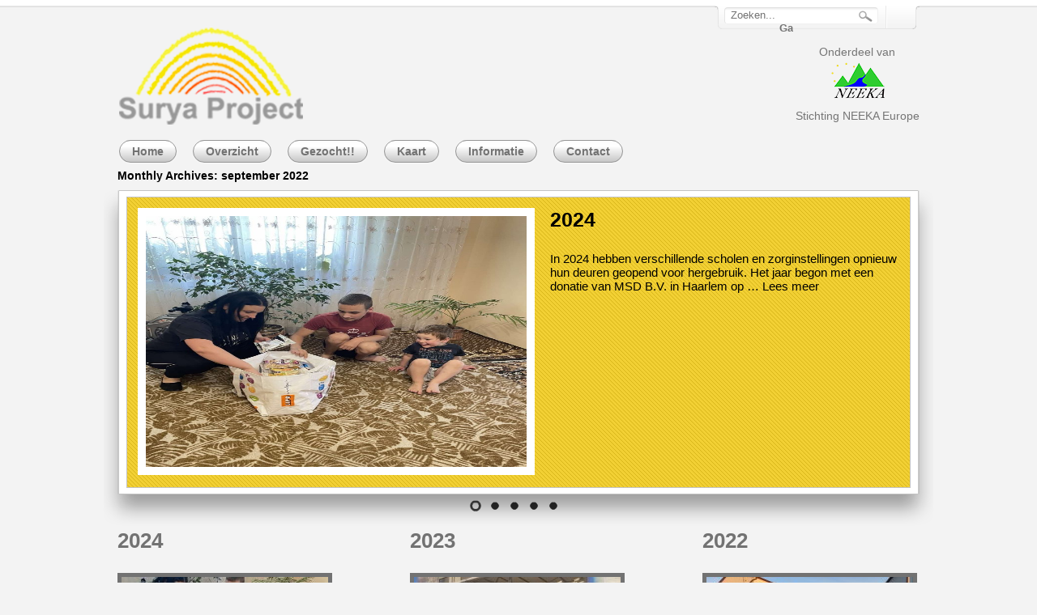

--- FILE ---
content_type: text/html; charset=UTF-8
request_url: https://suryaproject.eu/2022/09/
body_size: 11820
content:
<!DOCTYPE html>
<html lang="nl-NL">
<head>
<meta charset="UTF-8" />
<title>september | 2022 | Surya Project</title>
<link rel="profile" href="http://gmpg.org/xfn/11" />
<link rel="stylesheet" type="text/css" media="all" href="https://suryaproject.eu/wp-content/themes/suryaproject/style.css" />
<link rel="pingback" href="https://suryaproject.eu/xmlrpc.php" />

<meta name='robots' content='max-image-preview:large' />
<link rel="alternate" type="application/rss+xml" title="Surya Project &raquo; feed" href="https://suryaproject.eu/feed/" />
<link rel="alternate" type="application/rss+xml" title="Surya Project &raquo; reactiesfeed" href="https://suryaproject.eu/comments/feed/" />
<script type="text/javascript">
/* <![CDATA[ */
window._wpemojiSettings = {"baseUrl":"https:\/\/s.w.org\/images\/core\/emoji\/14.0.0\/72x72\/","ext":".png","svgUrl":"https:\/\/s.w.org\/images\/core\/emoji\/14.0.0\/svg\/","svgExt":".svg","source":{"concatemoji":"https:\/\/suryaproject.eu\/wp-includes\/js\/wp-emoji-release.min.js?ver=6.4.2"}};
/*! This file is auto-generated */
!function(i,n){var o,s,e;function c(e){try{var t={supportTests:e,timestamp:(new Date).valueOf()};sessionStorage.setItem(o,JSON.stringify(t))}catch(e){}}function p(e,t,n){e.clearRect(0,0,e.canvas.width,e.canvas.height),e.fillText(t,0,0);var t=new Uint32Array(e.getImageData(0,0,e.canvas.width,e.canvas.height).data),r=(e.clearRect(0,0,e.canvas.width,e.canvas.height),e.fillText(n,0,0),new Uint32Array(e.getImageData(0,0,e.canvas.width,e.canvas.height).data));return t.every(function(e,t){return e===r[t]})}function u(e,t,n){switch(t){case"flag":return n(e,"\ud83c\udff3\ufe0f\u200d\u26a7\ufe0f","\ud83c\udff3\ufe0f\u200b\u26a7\ufe0f")?!1:!n(e,"\ud83c\uddfa\ud83c\uddf3","\ud83c\uddfa\u200b\ud83c\uddf3")&&!n(e,"\ud83c\udff4\udb40\udc67\udb40\udc62\udb40\udc65\udb40\udc6e\udb40\udc67\udb40\udc7f","\ud83c\udff4\u200b\udb40\udc67\u200b\udb40\udc62\u200b\udb40\udc65\u200b\udb40\udc6e\u200b\udb40\udc67\u200b\udb40\udc7f");case"emoji":return!n(e,"\ud83e\udef1\ud83c\udffb\u200d\ud83e\udef2\ud83c\udfff","\ud83e\udef1\ud83c\udffb\u200b\ud83e\udef2\ud83c\udfff")}return!1}function f(e,t,n){var r="undefined"!=typeof WorkerGlobalScope&&self instanceof WorkerGlobalScope?new OffscreenCanvas(300,150):i.createElement("canvas"),a=r.getContext("2d",{willReadFrequently:!0}),o=(a.textBaseline="top",a.font="600 32px Arial",{});return e.forEach(function(e){o[e]=t(a,e,n)}),o}function t(e){var t=i.createElement("script");t.src=e,t.defer=!0,i.head.appendChild(t)}"undefined"!=typeof Promise&&(o="wpEmojiSettingsSupports",s=["flag","emoji"],n.supports={everything:!0,everythingExceptFlag:!0},e=new Promise(function(e){i.addEventListener("DOMContentLoaded",e,{once:!0})}),new Promise(function(t){var n=function(){try{var e=JSON.parse(sessionStorage.getItem(o));if("object"==typeof e&&"number"==typeof e.timestamp&&(new Date).valueOf()<e.timestamp+604800&&"object"==typeof e.supportTests)return e.supportTests}catch(e){}return null}();if(!n){if("undefined"!=typeof Worker&&"undefined"!=typeof OffscreenCanvas&&"undefined"!=typeof URL&&URL.createObjectURL&&"undefined"!=typeof Blob)try{var e="postMessage("+f.toString()+"("+[JSON.stringify(s),u.toString(),p.toString()].join(",")+"));",r=new Blob([e],{type:"text/javascript"}),a=new Worker(URL.createObjectURL(r),{name:"wpTestEmojiSupports"});return void(a.onmessage=function(e){c(n=e.data),a.terminate(),t(n)})}catch(e){}c(n=f(s,u,p))}t(n)}).then(function(e){for(var t in e)n.supports[t]=e[t],n.supports.everything=n.supports.everything&&n.supports[t],"flag"!==t&&(n.supports.everythingExceptFlag=n.supports.everythingExceptFlag&&n.supports[t]);n.supports.everythingExceptFlag=n.supports.everythingExceptFlag&&!n.supports.flag,n.DOMReady=!1,n.readyCallback=function(){n.DOMReady=!0}}).then(function(){return e}).then(function(){var e;n.supports.everything||(n.readyCallback(),(e=n.source||{}).concatemoji?t(e.concatemoji):e.wpemoji&&e.twemoji&&(t(e.twemoji),t(e.wpemoji)))}))}((window,document),window._wpemojiSettings);
/* ]]> */
</script>
<style id='wp-emoji-styles-inline-css' type='text/css'>

	img.wp-smiley, img.emoji {
		display: inline !important;
		border: none !important;
		box-shadow: none !important;
		height: 1em !important;
		width: 1em !important;
		margin: 0 0.07em !important;
		vertical-align: -0.1em !important;
		background: none !important;
		padding: 0 !important;
	}
</style>
<link rel='stylesheet' id='wp-block-library-css' href='https://suryaproject.eu/wp-includes/css/dist/block-library/style.min.css?ver=6.4.2' type='text/css' media='all' />
<style id='classic-theme-styles-inline-css' type='text/css'>
/*! This file is auto-generated */
.wp-block-button__link{color:#fff;background-color:#32373c;border-radius:9999px;box-shadow:none;text-decoration:none;padding:calc(.667em + 2px) calc(1.333em + 2px);font-size:1.125em}.wp-block-file__button{background:#32373c;color:#fff;text-decoration:none}
</style>
<style id='global-styles-inline-css' type='text/css'>
body{--wp--preset--color--black: #000000;--wp--preset--color--cyan-bluish-gray: #abb8c3;--wp--preset--color--white: #ffffff;--wp--preset--color--pale-pink: #f78da7;--wp--preset--color--vivid-red: #cf2e2e;--wp--preset--color--luminous-vivid-orange: #ff6900;--wp--preset--color--luminous-vivid-amber: #fcb900;--wp--preset--color--light-green-cyan: #7bdcb5;--wp--preset--color--vivid-green-cyan: #00d084;--wp--preset--color--pale-cyan-blue: #8ed1fc;--wp--preset--color--vivid-cyan-blue: #0693e3;--wp--preset--color--vivid-purple: #9b51e0;--wp--preset--gradient--vivid-cyan-blue-to-vivid-purple: linear-gradient(135deg,rgba(6,147,227,1) 0%,rgb(155,81,224) 100%);--wp--preset--gradient--light-green-cyan-to-vivid-green-cyan: linear-gradient(135deg,rgb(122,220,180) 0%,rgb(0,208,130) 100%);--wp--preset--gradient--luminous-vivid-amber-to-luminous-vivid-orange: linear-gradient(135deg,rgba(252,185,0,1) 0%,rgba(255,105,0,1) 100%);--wp--preset--gradient--luminous-vivid-orange-to-vivid-red: linear-gradient(135deg,rgba(255,105,0,1) 0%,rgb(207,46,46) 100%);--wp--preset--gradient--very-light-gray-to-cyan-bluish-gray: linear-gradient(135deg,rgb(238,238,238) 0%,rgb(169,184,195) 100%);--wp--preset--gradient--cool-to-warm-spectrum: linear-gradient(135deg,rgb(74,234,220) 0%,rgb(151,120,209) 20%,rgb(207,42,186) 40%,rgb(238,44,130) 60%,rgb(251,105,98) 80%,rgb(254,248,76) 100%);--wp--preset--gradient--blush-light-purple: linear-gradient(135deg,rgb(255,206,236) 0%,rgb(152,150,240) 100%);--wp--preset--gradient--blush-bordeaux: linear-gradient(135deg,rgb(254,205,165) 0%,rgb(254,45,45) 50%,rgb(107,0,62) 100%);--wp--preset--gradient--luminous-dusk: linear-gradient(135deg,rgb(255,203,112) 0%,rgb(199,81,192) 50%,rgb(65,88,208) 100%);--wp--preset--gradient--pale-ocean: linear-gradient(135deg,rgb(255,245,203) 0%,rgb(182,227,212) 50%,rgb(51,167,181) 100%);--wp--preset--gradient--electric-grass: linear-gradient(135deg,rgb(202,248,128) 0%,rgb(113,206,126) 100%);--wp--preset--gradient--midnight: linear-gradient(135deg,rgb(2,3,129) 0%,rgb(40,116,252) 100%);--wp--preset--font-size--small: 13px;--wp--preset--font-size--medium: 20px;--wp--preset--font-size--large: 36px;--wp--preset--font-size--x-large: 42px;--wp--preset--spacing--20: 0.44rem;--wp--preset--spacing--30: 0.67rem;--wp--preset--spacing--40: 1rem;--wp--preset--spacing--50: 1.5rem;--wp--preset--spacing--60: 2.25rem;--wp--preset--spacing--70: 3.38rem;--wp--preset--spacing--80: 5.06rem;--wp--preset--shadow--natural: 6px 6px 9px rgba(0, 0, 0, 0.2);--wp--preset--shadow--deep: 12px 12px 50px rgba(0, 0, 0, 0.4);--wp--preset--shadow--sharp: 6px 6px 0px rgba(0, 0, 0, 0.2);--wp--preset--shadow--outlined: 6px 6px 0px -3px rgba(255, 255, 255, 1), 6px 6px rgba(0, 0, 0, 1);--wp--preset--shadow--crisp: 6px 6px 0px rgba(0, 0, 0, 1);}:where(.is-layout-flex){gap: 0.5em;}:where(.is-layout-grid){gap: 0.5em;}body .is-layout-flow > .alignleft{float: left;margin-inline-start: 0;margin-inline-end: 2em;}body .is-layout-flow > .alignright{float: right;margin-inline-start: 2em;margin-inline-end: 0;}body .is-layout-flow > .aligncenter{margin-left: auto !important;margin-right: auto !important;}body .is-layout-constrained > .alignleft{float: left;margin-inline-start: 0;margin-inline-end: 2em;}body .is-layout-constrained > .alignright{float: right;margin-inline-start: 2em;margin-inline-end: 0;}body .is-layout-constrained > .aligncenter{margin-left: auto !important;margin-right: auto !important;}body .is-layout-constrained > :where(:not(.alignleft):not(.alignright):not(.alignfull)){max-width: var(--wp--style--global--content-size);margin-left: auto !important;margin-right: auto !important;}body .is-layout-constrained > .alignwide{max-width: var(--wp--style--global--wide-size);}body .is-layout-flex{display: flex;}body .is-layout-flex{flex-wrap: wrap;align-items: center;}body .is-layout-flex > *{margin: 0;}body .is-layout-grid{display: grid;}body .is-layout-grid > *{margin: 0;}:where(.wp-block-columns.is-layout-flex){gap: 2em;}:where(.wp-block-columns.is-layout-grid){gap: 2em;}:where(.wp-block-post-template.is-layout-flex){gap: 1.25em;}:where(.wp-block-post-template.is-layout-grid){gap: 1.25em;}.has-black-color{color: var(--wp--preset--color--black) !important;}.has-cyan-bluish-gray-color{color: var(--wp--preset--color--cyan-bluish-gray) !important;}.has-white-color{color: var(--wp--preset--color--white) !important;}.has-pale-pink-color{color: var(--wp--preset--color--pale-pink) !important;}.has-vivid-red-color{color: var(--wp--preset--color--vivid-red) !important;}.has-luminous-vivid-orange-color{color: var(--wp--preset--color--luminous-vivid-orange) !important;}.has-luminous-vivid-amber-color{color: var(--wp--preset--color--luminous-vivid-amber) !important;}.has-light-green-cyan-color{color: var(--wp--preset--color--light-green-cyan) !important;}.has-vivid-green-cyan-color{color: var(--wp--preset--color--vivid-green-cyan) !important;}.has-pale-cyan-blue-color{color: var(--wp--preset--color--pale-cyan-blue) !important;}.has-vivid-cyan-blue-color{color: var(--wp--preset--color--vivid-cyan-blue) !important;}.has-vivid-purple-color{color: var(--wp--preset--color--vivid-purple) !important;}.has-black-background-color{background-color: var(--wp--preset--color--black) !important;}.has-cyan-bluish-gray-background-color{background-color: var(--wp--preset--color--cyan-bluish-gray) !important;}.has-white-background-color{background-color: var(--wp--preset--color--white) !important;}.has-pale-pink-background-color{background-color: var(--wp--preset--color--pale-pink) !important;}.has-vivid-red-background-color{background-color: var(--wp--preset--color--vivid-red) !important;}.has-luminous-vivid-orange-background-color{background-color: var(--wp--preset--color--luminous-vivid-orange) !important;}.has-luminous-vivid-amber-background-color{background-color: var(--wp--preset--color--luminous-vivid-amber) !important;}.has-light-green-cyan-background-color{background-color: var(--wp--preset--color--light-green-cyan) !important;}.has-vivid-green-cyan-background-color{background-color: var(--wp--preset--color--vivid-green-cyan) !important;}.has-pale-cyan-blue-background-color{background-color: var(--wp--preset--color--pale-cyan-blue) !important;}.has-vivid-cyan-blue-background-color{background-color: var(--wp--preset--color--vivid-cyan-blue) !important;}.has-vivid-purple-background-color{background-color: var(--wp--preset--color--vivid-purple) !important;}.has-black-border-color{border-color: var(--wp--preset--color--black) !important;}.has-cyan-bluish-gray-border-color{border-color: var(--wp--preset--color--cyan-bluish-gray) !important;}.has-white-border-color{border-color: var(--wp--preset--color--white) !important;}.has-pale-pink-border-color{border-color: var(--wp--preset--color--pale-pink) !important;}.has-vivid-red-border-color{border-color: var(--wp--preset--color--vivid-red) !important;}.has-luminous-vivid-orange-border-color{border-color: var(--wp--preset--color--luminous-vivid-orange) !important;}.has-luminous-vivid-amber-border-color{border-color: var(--wp--preset--color--luminous-vivid-amber) !important;}.has-light-green-cyan-border-color{border-color: var(--wp--preset--color--light-green-cyan) !important;}.has-vivid-green-cyan-border-color{border-color: var(--wp--preset--color--vivid-green-cyan) !important;}.has-pale-cyan-blue-border-color{border-color: var(--wp--preset--color--pale-cyan-blue) !important;}.has-vivid-cyan-blue-border-color{border-color: var(--wp--preset--color--vivid-cyan-blue) !important;}.has-vivid-purple-border-color{border-color: var(--wp--preset--color--vivid-purple) !important;}.has-vivid-cyan-blue-to-vivid-purple-gradient-background{background: var(--wp--preset--gradient--vivid-cyan-blue-to-vivid-purple) !important;}.has-light-green-cyan-to-vivid-green-cyan-gradient-background{background: var(--wp--preset--gradient--light-green-cyan-to-vivid-green-cyan) !important;}.has-luminous-vivid-amber-to-luminous-vivid-orange-gradient-background{background: var(--wp--preset--gradient--luminous-vivid-amber-to-luminous-vivid-orange) !important;}.has-luminous-vivid-orange-to-vivid-red-gradient-background{background: var(--wp--preset--gradient--luminous-vivid-orange-to-vivid-red) !important;}.has-very-light-gray-to-cyan-bluish-gray-gradient-background{background: var(--wp--preset--gradient--very-light-gray-to-cyan-bluish-gray) !important;}.has-cool-to-warm-spectrum-gradient-background{background: var(--wp--preset--gradient--cool-to-warm-spectrum) !important;}.has-blush-light-purple-gradient-background{background: var(--wp--preset--gradient--blush-light-purple) !important;}.has-blush-bordeaux-gradient-background{background: var(--wp--preset--gradient--blush-bordeaux) !important;}.has-luminous-dusk-gradient-background{background: var(--wp--preset--gradient--luminous-dusk) !important;}.has-pale-ocean-gradient-background{background: var(--wp--preset--gradient--pale-ocean) !important;}.has-electric-grass-gradient-background{background: var(--wp--preset--gradient--electric-grass) !important;}.has-midnight-gradient-background{background: var(--wp--preset--gradient--midnight) !important;}.has-small-font-size{font-size: var(--wp--preset--font-size--small) !important;}.has-medium-font-size{font-size: var(--wp--preset--font-size--medium) !important;}.has-large-font-size{font-size: var(--wp--preset--font-size--large) !important;}.has-x-large-font-size{font-size: var(--wp--preset--font-size--x-large) !important;}
.wp-block-navigation a:where(:not(.wp-element-button)){color: inherit;}
:where(.wp-block-post-template.is-layout-flex){gap: 1.25em;}:where(.wp-block-post-template.is-layout-grid){gap: 1.25em;}
:where(.wp-block-columns.is-layout-flex){gap: 2em;}:where(.wp-block-columns.is-layout-grid){gap: 2em;}
.wp-block-pullquote{font-size: 1.5em;line-height: 1.6;}
</style>
<link rel='stylesheet' id='contact-form-7-css' href='https://suryaproject.eu/wp-content/plugins/contact-form-7/includes/css/styles.css?ver=5.8.6' type='text/css' media='all' />
<link rel='stylesheet' id='shutter-0-css' href='https://suryaproject.eu/wp-content/plugins/nextgen-gallery/static/Lightbox/shutter/shutter.css?ver=3.57' type='text/css' media='all' />
<link rel='stylesheet' id='thickbox-css' href='https://suryaproject.eu/wp-content/plugins/auto-thickbox-plus/thickbox.min.css?ver=1.9' type='text/css' media='all' />
<script type="text/javascript" src="https://suryaproject.eu/wp-includes/js/jquery/jquery.min.js?ver=3.7.1" id="jquery-core-js"></script>
<script type="text/javascript" src="https://suryaproject.eu/wp-includes/js/jquery/jquery-migrate.min.js?ver=3.4.1" id="jquery-migrate-js"></script>
<script type="text/javascript" id="photocrati_ajax-js-extra">
/* <![CDATA[ */
var photocrati_ajax = {"url":"https:\/\/suryaproject.eu\/index.php?photocrati_ajax=1","rest_url":"https:\/\/suryaproject.eu\/wp-json\/","wp_home_url":"https:\/\/suryaproject.eu","wp_site_url":"https:\/\/suryaproject.eu","wp_root_url":"https:\/\/suryaproject.eu","wp_plugins_url":"https:\/\/suryaproject.eu\/wp-content\/plugins","wp_content_url":"https:\/\/suryaproject.eu\/wp-content","wp_includes_url":"https:\/\/suryaproject.eu\/wp-includes\/","ngg_param_slug":"nggallery"};
/* ]]> */
</script>
<script type="text/javascript" src="https://suryaproject.eu/wp-content/plugins/nextgen-gallery/static/Legacy/ajax.min.js?ver=3.57" id="photocrati_ajax-js"></script>
<script type="text/javascript" id="thickbox-js-extra">
/* <![CDATA[ */
var thickboxL10n = {"next":"Volgende >","prev":"< Vorige","image":"Afbeelding","of":"van","close":"Sluiten","noiframes":"Deze functie vereist inline-frames. Je hebt inline-frames uitgeschakeld of de browser ondersteunt ze niet.","loadingAnimation":"https:\/\/suryaproject.eu\/wp-content\/plugins\/auto-thickbox-plus\/images\/loadingAnimation.gif","closeImage":"https:\/\/suryaproject.eu\/wp-content\/plugins\/auto-thickbox-plus\/images\/tb-close.png","last":"Laatste \u00bb","first":"\u00ab Eerste"};
/* ]]> */
</script>
<script type="text/javascript" src="https://suryaproject.eu/wp-content/plugins/auto-thickbox-plus/thickbox.min.js?ver=1.9" id="thickbox-js"></script>
<link rel="https://api.w.org/" href="https://suryaproject.eu/wp-json/" /><link rel="EditURI" type="application/rsd+xml" title="RSD" href="https://suryaproject.eu/xmlrpc.php?rsd" />
<meta name="generator" content="WordPress 6.4.2" />
<!-- Auto ThickBox Plus by attosoft (http://attosoft.info/en/) -->
<script type="text/javascript">
/* <![CDATA[ */
jQuery(function($) {

	// Set a different gallery-id for each WordPress Gallery
	$('div.gallery').each(function() {
		if (this.id)
			$(this).find('a.thickbox').attr('rel', this.id);
	});
});

// Options for ThickBox Plus
tb_options.effect_open = 'zoom';
tb_options.effect_close = 'zoom';
tb_options.effect_title = 'fade';
tb_options.effect_cap = 'fade';
tb_options.click_img = 'prev_next';
/* ]]> */
</script>
<style type='text/css'>
.TB_overlayBG { background-color:white; }
#TB_title.hover { visibility: hidden; }
#TB_CaptionBar { visibility: hidden; }
</style>

<script type="text/javascript" src="https://suryaproject.eu/wp-content/themes/suryaproject/js/jquery-1.10.2.min.js"></script>
<script type="text/javascript" src="https://suryaproject.eu/wp-content/themes/suryaproject/js/slides.jquery.js"></script>
<script type="text/javascript" src="https://suryaproject.eu/wp-content/themes/suryaproject/js/jquery.cycle.js"></script>
<script type="text/javascript" src="https://suryaproject.eu/wp-content/themes/suryaproject/js/jquery.scrollable.js"></script>
<script type="text/javascript" src="https://suryaproject.eu/wp-content/themes/suryaproject/js/jquery.carouFredSel-5.5.5-packed.js"></script>
<script type="text/javascript" src="https://suryaproject.eu/wp-content/themes/suryaproject/js/jquery.easing.1.3.js"></script>
<script type="text/javascript" src="https://suryaproject.eu/wp-content/themes/suryaproject/js/jquery.menu.js"></script>
<link rel="shortcut icon" type="image/x-icon" href="https://suryaproject.eu/wp-content/themes/suryaproject/favicon.ico">

<script type="text/javascript" language="javascript">	
var $j = jQuery.noConflict();	
$j(function(){
	$j("#slides").slides({
		preload: true,
		play: 8000,
		pause: 1000,
		hoverPause: true,
		effect: 'slide'
	});

	$j('#foo0').carouFredSel({
		scroll: 1,
		prev: '#prev2',
		next: '#next2',
		auto: {
			pauseOnHover: true,
			easing: "easeInOutQuart",
			duration: 900
			}
	});       
    });
</script>

<script type="text/javascript">

  var _gaq = _gaq || [];
  _gaq.push(['_setAccount', 'UA-30498737-1']);
  _gaq.push(['_trackPageview']);

  (function() {
    var ga = document.createElement('script'); ga.type = 'text/javascript'; ga.async = true;
    ga.src = ('https:' == document.location.protocol ? 'https://ssl' : 'http://www') + '.google-analytics.com/ga.js';
    var s = document.getElementsByTagName('script')[0]; s.parentNode.insertBefore(ga, s);
  })();

</script>

</head>

<body class="archive date">
<div id="container">
<div id="topwrap">
	<div id="top"></div>
</div>
<div id="wrapper">
	<div id="header">
		<div id="logo"><a href="http://suryaproject.eu/"><img src="https://suryaproject.eu/wp-content/themes/suryaproject/images/logo.png" alt="Surya Project"></a>
		
		<!-- tijdelijk start
		<div class="urgent">
			<a href="http://suryaproject.eu/urgent-wij-zoeken-op-korte-termijn-een-goede-opslagloods-urgent/">
			URGENT *** Wij zoeken op korte termijn een goede opslagloods! *** URGENT
			</a>
		</div>
		tijdelijk end -->
		
		</div>
		<div id="search">
			<form method="get" id="searchform" action="https://suryaproject.eu/">
			<div><input type="text" size="22" onfocus="if(this.value == 'Zoeken...') { this.value = ''; }" onblur="if(this.value == '') { this.value = 'Zoeken...'; }" value="Zoeken..." class="zoekenvak" name="s" id="s" />
			<input type="submit" id="searchsubmit" value="Ga" class="zoekbtn" />
			</div>
			</form>
		</div>
		
		<!--
		<form action="http://www.facebook.com/addfriend.php"><input type="hidden" name="id" value="265832083434682" /><input type="submit" value="Follow Me On Facebook" /></form>
		-->
		
		
		<div id="sublogos">
			<!--<a href="http://neeka.eu/" target="_blank">-->
			Onderdeel van<br>
			<img src="https://suryaproject.eu/wp-content/themes/suryaproject/images/neeka.png" alt="Stichting NEEKA Europe" title="Stichting NEEKA Europe"><br>
			Stichting NEEKA Europe
			<!--</a>-->
			<!--<a href="http://www.portagora.eu/" target="_blank"><img src="https://suryaproject.eu/wp-content/themes/suryaproject/images/portagora.png" alt="Portagora"></a>-->
		</div>
	</div>
	<div id="menu">
		
		<div class="menu-main-container"><ul id="menu-main" class="menu"><li id="menu-item-4" class="menu-item menu-item-type-custom menu-item-object-custom menu-item-home menu-item-4"><a href="http://suryaproject.eu/">Home</a></li>
<li id="menu-item-95" class="menu-item menu-item-type-post_type menu-item-object-page menu-item-95"><a title="nieuws" href="https://suryaproject.eu/nieuws/">Overzicht</a></li>
<li id="menu-item-622" class="menu-item menu-item-type-post_type menu-item-object-page menu-item-622"><a href="https://suryaproject.eu/gezocht/">Gezocht!!</a></li>
<li id="menu-item-325" class="menu-item menu-item-type-post_type menu-item-object-page menu-item-325"><a href="https://suryaproject.eu/projecten/">Kaart</a></li>
<li id="menu-item-678" class="menu-item menu-item-type-post_type menu-item-object-page menu-item-has-children menu-item-678"><a href="https://suryaproject.eu/informatie/">Informatie</a>
<ul class="sub-menu">
	<li id="menu-item-1123" class="menu-item menu-item-type-post_type menu-item-object-page menu-item-1123"><a href="https://suryaproject.eu/verantwoording/">Verantwoording</a></li>
	<li id="menu-item-679" class="menu-item menu-item-type-post_type menu-item-object-page menu-item-679"><a href="https://suryaproject.eu/informatie/pers/">In de Pers</a></li>
	<li id="menu-item-685" class="menu-item menu-item-type-post_type menu-item-object-page menu-item-685"><a href="https://suryaproject.eu/suryaproject-eng/">Suryaproject – ENG</a></li>
	<li id="menu-item-702" class="menu-item menu-item-type-post_type menu-item-object-page menu-item-702"><a href="https://suryaproject.eu/informatie/700-2/">Suryaproject – MAG</a></li>
</ul>
</li>
<li id="menu-item-139" class="menu-item menu-item-type-post_type menu-item-object-page menu-item-139"><a href="https://suryaproject.eu/contact/">Contact</a></li>
</ul></div>	
	</div>


			<h1>
				Monthly Archives: september 2022			</h1>

<? // Als er geen posts zijn ?>
<div id="carousel_shadow">
<div id="carousel_wrap">
	<div id="carousel">
	<div id="slides">
	<div class="slides_container">
								<? $ii = $ii+1; ?>
			
			<div id="slider" class="slider<? echo $ii; ?>">
					<div class="slide">
						<div id="sliderleft">
							<div id="sliderimg">
							<a href="https://suryaproject.eu/2024-2/" alt="2024">
															<img width="248" height="330" src="https://suryaproject.eu/wp-content/uploads/2025/12/2024-05-27-om-12.17.05_56e47332.jpg" class="attachment-330x330 size-330x330 wp-post-image" alt="" decoding="async" loading="lazy" srcset="https://suryaproject.eu/wp-content/uploads/2025/12/2024-05-27-om-12.17.05_56e47332.jpg 1200w, https://suryaproject.eu/wp-content/uploads/2025/12/2024-05-27-om-12.17.05_56e47332-225x300.jpg 225w, https://suryaproject.eu/wp-content/uploads/2025/12/2024-05-27-om-12.17.05_56e47332-768x1024.jpg 768w, https://suryaproject.eu/wp-content/uploads/2025/12/2024-05-27-om-12.17.05_56e47332-1152x1536.jpg 1152w" sizes="(max-width: 248px) 100vw, 248px" />														</a>
							</div>
						</div>
						<div id="sliderright">
							<div id="slidertitle">
								<a href="https://suryaproject.eu/2024-2/" alt="2024">
								2024								</a>
							</div>
							
							<div id="sliderexcerpt">
								<a href="https://suryaproject.eu/2024-2/" alt="2024">
								<p>In 2024 hebben verschillende scholen en zorginstellingen opnieuw hun deuren geopend voor hergebruik. Het jaar begon met een donatie van MSD B.V. in Haarlem op &hellip; <a  href="https://suryaproject.eu/2024-2/"><span class="leesmeer">Lees meer</span></a></p>
								</a>
							</div>
						</div>
					</div>
			</div>
			</a>
					<? $ii = $ii+1; ?>
			
			<div id="slider" class="slider<? echo $ii; ?>">
					<div class="slide">
						<div id="sliderleft">
							<div id="sliderimg">
							<a href="https://suryaproject.eu/2023-2/" alt="2023">
															<img width="330" height="248" src="https://suryaproject.eu/wp-content/uploads/2024/09/2023-03-16-ZNA-Jan-Palfijn-02.jpeg" class="attachment-330x330 size-330x330 wp-post-image" alt="" decoding="async" loading="lazy" srcset="https://suryaproject.eu/wp-content/uploads/2024/09/2023-03-16-ZNA-Jan-Palfijn-02.jpeg 1600w, https://suryaproject.eu/wp-content/uploads/2024/09/2023-03-16-ZNA-Jan-Palfijn-02-300x225.jpeg 300w, https://suryaproject.eu/wp-content/uploads/2024/09/2023-03-16-ZNA-Jan-Palfijn-02-1024x768.jpeg 1024w, https://suryaproject.eu/wp-content/uploads/2024/09/2023-03-16-ZNA-Jan-Palfijn-02-768x576.jpeg 768w, https://suryaproject.eu/wp-content/uploads/2024/09/2023-03-16-ZNA-Jan-Palfijn-02-1536x1152.jpeg 1536w" sizes="(max-width: 330px) 100vw, 330px" />														</a>
							</div>
						</div>
						<div id="sliderright">
							<div id="slidertitle">
								<a href="https://suryaproject.eu/2023-2/" alt="2023">
								2023								</a>
							</div>
							
							<div id="sliderexcerpt">
								<a href="https://suryaproject.eu/2023-2/" alt="2023">
								<p>We hebben in 2023 veel gedaan samen met onze collega&#8217;s in Hongarije, Oekraïne en Roemenië. Een snelle inventarisatie leert dat we projecten hadden bij 17 &hellip; <a  href="https://suryaproject.eu/2023-2/"><span class="leesmeer">Lees meer</span></a></p>
								</a>
							</div>
						</div>
					</div>
			</div>
			</a>
					<? $ii = $ii+1; ?>
			
			<div id="slider" class="slider<? echo $ii; ?>">
					<div class="slide">
						<div id="sliderleft">
							<div id="sliderimg">
							<a href="https://suryaproject.eu/2022-2/" alt="2022">
															<img width="330" height="186" src="https://suryaproject.eu/wp-content/uploads/2023/02/2022-02-28-Neeka-beds-Munkacs-00134.jpeg" class="attachment-330x330 size-330x330 wp-post-image" alt="" decoding="async" loading="lazy" srcset="https://suryaproject.eu/wp-content/uploads/2023/02/2022-02-28-Neeka-beds-Munkacs-00134.jpeg 1600w, https://suryaproject.eu/wp-content/uploads/2023/02/2022-02-28-Neeka-beds-Munkacs-00134-300x169.jpeg 300w, https://suryaproject.eu/wp-content/uploads/2023/02/2022-02-28-Neeka-beds-Munkacs-00134-1024x576.jpeg 1024w, https://suryaproject.eu/wp-content/uploads/2023/02/2022-02-28-Neeka-beds-Munkacs-00134-768x432.jpeg 768w, https://suryaproject.eu/wp-content/uploads/2023/02/2022-02-28-Neeka-beds-Munkacs-00134-1536x864.jpeg 1536w" sizes="(max-width: 330px) 100vw, 330px" />														</a>
							</div>
						</div>
						<div id="sliderright">
							<div id="slidertitle">
								<a href="https://suryaproject.eu/2022-2/" alt="2022">
								2022								</a>
							</div>
							
							<div id="sliderexcerpt">
								<a href="https://suryaproject.eu/2022-2/" alt="2022">
								<p>2022 Het was een druk jaar voor ons en onze collega’s in Hongarije. Met als dramatisch hoogtepunt het oplaaien van de oorlog in Oekraïne op &hellip; <a  href="https://suryaproject.eu/2022-2/"><span class="leesmeer">Lees meer</span></a></p>
								</a>
							</div>
						</div>
					</div>
			</div>
			</a>
					<? $ii = $ii+1; ?>
			
			<div id="slider" class="slider<? echo $ii; ?>">
					<div class="slide">
						<div id="sliderleft">
							<div id="sliderimg">
							<a href="https://suryaproject.eu/bereikbaarheid/" alt="Bereikbaarheid">
															<img width="330" height="200" src="https://suryaproject.eu/wp-content/uploads/2022/09/mail.jpg" class="attachment-330x330 size-330x330 wp-post-image" alt="" decoding="async" loading="lazy" srcset="https://suryaproject.eu/wp-content/uploads/2022/09/mail.jpg 593w, https://suryaproject.eu/wp-content/uploads/2022/09/mail-300x182.jpg 300w" sizes="(max-width: 330px) 100vw, 330px" />														</a>
							</div>
						</div>
						<div id="sliderright">
							<div id="slidertitle">
								<a href="https://suryaproject.eu/bereikbaarheid/" alt="Bereikbaarheid">
								Bereikbaarheid								</a>
							</div>
							
							<div id="sliderexcerpt">
								<a href="https://suryaproject.eu/bereikbaarheid/" alt="Bereikbaarheid">
								<p>Onze emailadressen info@suryaproject.eu en lambertsimons@suryaproject.eu zijn tijdelijk niet beschikbaar. We zijn nu bereikbaar op l-simons@kpnmail.nl</p>
								</a>
							</div>
						</div>
					</div>
			</div>
			</a>
					<? $ii = $ii+1; ?>
			
			<div id="slider" class="slider<? echo $ii; ?>">
					<div class="slide">
						<div id="sliderleft">
							<div id="sliderimg">
							<a href="https://suryaproject.eu/2021-2/" alt="2021">
															<img width="330" height="330" src="https://suryaproject.eu/wp-content/uploads/2022/07/Kas-Overasselt-luchtfoto.png" class="attachment-330x330 size-330x330 wp-post-image" alt="" decoding="async" loading="lazy" srcset="https://suryaproject.eu/wp-content/uploads/2022/07/Kas-Overasselt-luchtfoto.png 736w, https://suryaproject.eu/wp-content/uploads/2022/07/Kas-Overasselt-luchtfoto-300x300.png 300w, https://suryaproject.eu/wp-content/uploads/2022/07/Kas-Overasselt-luchtfoto-125x125.png 125w" sizes="(max-width: 330px) 100vw, 330px" />														</a>
							</div>
						</div>
						<div id="sliderright">
							<div id="slidertitle">
								<a href="https://suryaproject.eu/2021-2/" alt="2021">
								2021								</a>
							</div>
							
							<div id="sliderexcerpt">
								<a href="https://suryaproject.eu/2021-2/" alt="2021">
								<p>Een samenvatting van het jaar 2021 In dit jaar hebben we, ondanks de beperkingen van COVID-19, toch veel kunnen doen. We hebben bij 11 scholen &hellip; <a  href="https://suryaproject.eu/2021-2/"><span class="leesmeer">Lees meer</span></a></p>
								</a>
							</div>
						</div>
					</div>
			</div>
			</a>
						</div>
			</div>
	</div>
</div>
</div>
<div id="content_top">


    	<div id="post" class="postleft">
	<a href="https://suryaproject.eu/2024-2/">
	<div id="posttitle">2024</div>
	<div id="postimage">
	            <img width="255" height="110" src="https://suryaproject.eu/wp-content/uploads/2025/12/2024-05-27-om-12.17.05_56e47332-255x110.jpg" class="attachment-255xauto size-255xauto wp-post-image" alt="" decoding="async" loading="lazy" />        	</div>
	</a>
	<div id="postexcerpt">
	<p>In 2024 hebben verschillende scholen en zorginstellingen opnieuw hun deuren geopend voor hergebruik. Het jaar begon met een donatie van MSD B.V. in Haarlem op &hellip; <a  href="https://suryaproject.eu/2024-2/"><span class="leesmeer">Lees meer</span></a></p>
	</div>
</div>

    

        
    	<div id="post" class="postmiddle">
	<a href="https://suryaproject.eu/2023-2/">
	<div id="posttitle">2023</div>
	<div id="postimage">
	            <img width="255" height="110" src="https://suryaproject.eu/wp-content/uploads/2024/09/2023-03-16-ZNA-Jan-Palfijn-02-255x110.jpeg" class="attachment-255xauto size-255xauto wp-post-image" alt="" decoding="async" loading="lazy" />        	</div>
	</a>
	<div id="postexcerpt">
	<p>We hebben in 2023 veel gedaan samen met onze collega&#8217;s in Hongarije, Oekraïne en Roemenië. Een snelle inventarisatie leert dat we projecten hadden bij 17 &hellip; <a  href="https://suryaproject.eu/2023-2/"><span class="leesmeer">Lees meer</span></a></p>
	</div>
</div>

    

        
    	<div id="post" class="postright">
	<a href="https://suryaproject.eu/2022-2/">
	<div id="posttitle">2022</div>
	<div id="postimage">
	            <img width="255" height="110" src="https://suryaproject.eu/wp-content/uploads/2023/02/2022-02-28-Neeka-beds-Munkacs-00134-255x110.jpeg" class="attachment-255xauto size-255xauto wp-post-image" alt="" decoding="async" loading="lazy" />        	</div>
	</a>
	<div id="postexcerpt">
	<p>2022 Het was een druk jaar voor ons en onze collega’s in Hongarije. Met als dramatisch hoogtepunt het oplaaien van de oorlog in Oekraïne op &hellip; <a  href="https://suryaproject.eu/2022-2/"><span class="leesmeer">Lees meer</span></a></p>
	</div>
</div>

    

</div></div>
<div id="fotobar">
    <div id="fotobar_content">
        <div class="list_carousel">
            <div id="foo0">
                                                    <a href="https://suryaproject.eu/wp-content/uploads/2025/12/2024-05-27-om-12.17.05_56e47332.jpg">
                        <img width="125" height="125" src="https://suryaproject.eu/wp-content/uploads/2025/12/2024-05-27-om-12.17.05_56e47332-125x125.jpg" class="attachment-fotobalk size-fotobalk wp-post-image" alt="" decoding="async" loading="lazy" />                    </a>
                                    <a href="https://suryaproject.eu/wp-content/uploads/2024/09/2023-03-16-ZNA-Jan-Palfijn-02.jpeg">
                        <img width="125" height="125" src="https://suryaproject.eu/wp-content/uploads/2024/09/2023-03-16-ZNA-Jan-Palfijn-02-125x125.jpeg" class="attachment-fotobalk size-fotobalk wp-post-image" alt="" decoding="async" loading="lazy" />                    </a>
                                    <a href="https://suryaproject.eu/wp-content/uploads/2023/02/2022-02-28-Neeka-beds-Munkacs-00134.jpeg">
                        <img width="125" height="125" src="https://suryaproject.eu/wp-content/uploads/2023/02/2022-02-28-Neeka-beds-Munkacs-00134-125x125.jpeg" class="attachment-fotobalk size-fotobalk wp-post-image" alt="" decoding="async" loading="lazy" />                    </a>
                                    <a href="https://suryaproject.eu/wp-content/uploads/2022/09/mail.jpg">
                        <img width="125" height="125" src="https://suryaproject.eu/wp-content/uploads/2022/09/mail-125x125.jpg" class="attachment-fotobalk size-fotobalk wp-post-image" alt="" decoding="async" loading="lazy" />                    </a>
                                    <a href="https://suryaproject.eu/wp-content/uploads/2022/07/Kas-Overasselt-luchtfoto.png">
                        <img width="125" height="125" src="https://suryaproject.eu/wp-content/uploads/2022/07/Kas-Overasselt-luchtfoto-125x125.png" class="attachment-fotobalk size-fotobalk wp-post-image" alt="" decoding="async" loading="lazy" srcset="https://suryaproject.eu/wp-content/uploads/2022/07/Kas-Overasselt-luchtfoto-125x125.png 125w, https://suryaproject.eu/wp-content/uploads/2022/07/Kas-Overasselt-luchtfoto-300x300.png 300w, https://suryaproject.eu/wp-content/uploads/2022/07/Kas-Overasselt-luchtfoto.png 736w" sizes="(max-width: 125px) 100vw, 125px" />                    </a>
                                    <a href="https://suryaproject.eu/wp-content/uploads/2020/02/2020-03-13-Zaaigoed-StormSeeds-Nyírmeggyes_03.jpeg">
                        <img width="125" height="125" src="https://suryaproject.eu/wp-content/uploads/2020/02/2020-03-13-Zaaigoed-StormSeeds-Nyírmeggyes_03-125x125.jpeg" class="attachment-fotobalk size-fotobalk wp-post-image" alt="" decoding="async" loading="lazy" />                    </a>
                                    <a href="https://suryaproject.eu/wp-content/uploads/2019/07/61422854_2347916692118675_6736639663856943104_o.jpg">
                        <img width="125" height="125" src="https://suryaproject.eu/wp-content/uploads/2019/07/61422854_2347916692118675_6736639663856943104_o-125x125.jpg" class="attachment-fotobalk size-fotobalk wp-post-image" alt="" decoding="async" loading="lazy" />                    </a>
                                    <a href="https://suryaproject.eu/wp-content/uploads/2019/07/WhatsApp-Image-2018-11-12-at-16.41.08.jpeg">
                        <img width="125" height="125" src="https://suryaproject.eu/wp-content/uploads/2019/07/WhatsApp-Image-2018-11-12-at-16.41.08-125x125.jpeg" class="attachment-fotobalk size-fotobalk wp-post-image" alt="" decoding="async" loading="lazy" />                    </a>
                                    <a href="https://suryaproject.eu/wp-content/uploads/2018/07/WhatsApp-Image-2018-07-16-at-10.55.03.jpeg">
                        <img width="125" height="125" src="https://suryaproject.eu/wp-content/uploads/2018/07/WhatsApp-Image-2018-07-16-at-10.55.03-125x125.jpeg" class="attachment-fotobalk size-fotobalk wp-post-image" alt="" decoding="async" loading="lazy" />                    </a>
                                    <a href="https://suryaproject.eu/wp-content/uploads/2018/07/2018-04-18-Dunlop-boots-for-Perechyn-Ukraine-_03.jpg">
                        <img width="125" height="125" src="https://suryaproject.eu/wp-content/uploads/2018/07/2018-04-18-Dunlop-boots-for-Perechyn-Ukraine-_03-125x125.jpg" class="attachment-fotobalk size-fotobalk wp-post-image" alt="" decoding="async" loading="lazy" />                    </a>
                                    <a href="https://suryaproject.eu/wp-content/uploads/2018/07/20180318_140553.jpg">
                        <img width="125" height="125" src="https://suryaproject.eu/wp-content/uploads/2018/07/20180318_140553-125x125.jpg" class="attachment-fotobalk size-fotobalk wp-post-image" alt="" decoding="async" loading="lazy" />                    </a>
                                    <a href="https://suryaproject.eu/wp-content/uploads/2018/07/2018-04-04-17.40.39.jpg">
                        <img width="125" height="125" src="https://suryaproject.eu/wp-content/uploads/2018/07/2018-04-04-17.40.39-125x125.jpg" class="attachment-fotobalk size-fotobalk wp-post-image" alt="" decoding="async" loading="lazy" />                    </a>
                                    <a href="https://suryaproject.eu/wp-content/uploads/2018/07/20171208_154737.jpg">
                        <img width="125" height="125" src="https://suryaproject.eu/wp-content/uploads/2018/07/20171208_154737-125x125.jpg" class="attachment-fotobalk size-fotobalk wp-post-image" alt="" decoding="async" loading="lazy" />                    </a>
                                    <a href="https://suryaproject.eu/wp-content/uploads/2017/07/Theplace-where-will-be-built.jpg">
                        <img width="125" height="125" src="https://suryaproject.eu/wp-content/uploads/2017/07/Theplace-where-will-be-built-125x125.jpg" class="attachment-fotobalk size-fotobalk wp-post-image" alt="" decoding="async" loading="lazy" />                    </a>
                                    <a href="https://suryaproject.eu/wp-content/uploads/2017/07/2017-07-11-T-5_10.jpg">
                        <img width="125" height="125" src="https://suryaproject.eu/wp-content/uploads/2017/07/2017-07-11-T-5_10-125x125.jpg" class="attachment-fotobalk size-fotobalk wp-post-image" alt="" decoding="async" loading="lazy" />                    </a>
                                    <a href="https://suryaproject.eu/wp-content/uploads/2017/04/2017-03-30-Seeds-arrived-in-Nyirmeggyes_01.jpg">
                        <img width="125" height="125" src="https://suryaproject.eu/wp-content/uploads/2017/04/2017-03-30-Seeds-arrived-in-Nyirmeggyes_01-125x125.jpg" class="attachment-fotobalk size-fotobalk wp-post-image" alt="" decoding="async" loading="lazy" />                    </a>
                                    <a href="https://suryaproject.eu/wp-content/uploads/2017/04/2017-03-06-PC-training-Szamosszeg_03.jpg">
                        <img width="125" height="125" src="https://suryaproject.eu/wp-content/uploads/2017/04/2017-03-06-PC-training-Szamosszeg_03-125x125.jpg" class="attachment-fotobalk size-fotobalk wp-post-image" alt="" decoding="async" loading="lazy" />                    </a>
                                    <a href="https://suryaproject.eu/wp-content/uploads/2017/04/SDA-Church-Chomonin_03.jpg">
                        <img width="125" height="125" src="https://suryaproject.eu/wp-content/uploads/2017/04/SDA-Church-Chomonin_03-125x125.jpg" class="attachment-fotobalk size-fotobalk wp-post-image" alt="" decoding="async" loading="lazy" />                    </a>
                                    <a href="https://suryaproject.eu/wp-content/uploads/2017/04/2017-02-27-Transport-1_05.jpg">
                        <img width="125" height="125" src="https://suryaproject.eu/wp-content/uploads/2017/04/2017-02-27-Transport-1_05-125x125.jpg" class="attachment-fotobalk size-fotobalk wp-post-image" alt="" decoding="async" loading="lazy" />                    </a>
                                    <a href="https://suryaproject.eu/wp-content/uploads/2017/01/2016-12-Kerst-en-speelgoed_03.jpg">
                        <img width="125" height="125" src="https://suryaproject.eu/wp-content/uploads/2017/01/2016-12-Kerst-en-speelgoed_03-125x125.jpg" class="attachment-fotobalk size-fotobalk wp-post-image" alt="" decoding="async" loading="lazy" />                    </a>
                                    <a href="https://suryaproject.eu/wp-content/uploads/2016/08/2016-08-12-Ziekenhuis-Tjatsjiv-Oekraine_5.jpg">
                        <img width="125" height="125" src="https://suryaproject.eu/wp-content/uploads/2016/08/2016-08-12-Ziekenhuis-Tjatsjiv-Oekraine_5-125x125.jpg" class="attachment-fotobalk size-fotobalk wp-post-image" alt="" decoding="async" loading="lazy" />                    </a>
                                    <a href="https://suryaproject.eu/wp-content/uploads/2016/08/06_.jpg">
                        <img width="125" height="125" src="https://suryaproject.eu/wp-content/uploads/2016/08/06_-125x125.jpg" class="attachment-fotobalk size-fotobalk wp-post-image" alt="" decoding="async" loading="lazy" />                    </a>
                                    <a href="https://suryaproject.eu/wp-content/uploads/2016/08/SAM_0863.jpg">
                        <img width="125" height="125" src="https://suryaproject.eu/wp-content/uploads/2016/08/SAM_0863-125x125.jpg" class="attachment-fotobalk size-fotobalk wp-post-image" alt="" decoding="async" loading="lazy" />                    </a>
                                    <a href="https://suryaproject.eu/wp-content/uploads/2016/07/2016-07-14-Haarlem_02.jpg">
                        <img width="125" height="125" src="https://suryaproject.eu/wp-content/uploads/2016/07/2016-07-14-Haarlem_02-125x125.jpg" class="attachment-fotobalk size-fotobalk wp-post-image" alt="" decoding="async" loading="lazy" />                    </a>
                                    <a href="https://suryaproject.eu/wp-content/uploads/2016/07/20160704-Erasmus-meetings_03.jpg">
                        <img width="125" height="125" src="https://suryaproject.eu/wp-content/uploads/2016/07/20160704-Erasmus-meetings_03-125x125.jpg" class="attachment-fotobalk size-fotobalk wp-post-image" alt="" decoding="async" loading="lazy" />                    </a>
                                    <a href="https://suryaproject.eu/wp-content/uploads/2016/07/2016-05-T5_05.jpg">
                        <img width="125" height="125" src="https://suryaproject.eu/wp-content/uploads/2016/07/2016-05-T5_05-125x125.jpg" class="attachment-fotobalk size-fotobalk wp-post-image" alt="" decoding="async" loading="lazy" />                    </a>
                                    <a href="https://suryaproject.eu/wp-content/uploads/2016/04/Transport-4-Doorn_07.jpg">
                        <img width="125" height="125" src="https://suryaproject.eu/wp-content/uploads/2016/04/Transport-4-Doorn_07-125x125.jpg" class="attachment-fotobalk size-fotobalk wp-post-image" alt="" decoding="async" loading="lazy" />                    </a>
                                    <a href="https://suryaproject.eu/wp-content/uploads/2016/04/2016-03-23-Day-4_03.jpg">
                        <img width="125" height="125" src="https://suryaproject.eu/wp-content/uploads/2016/04/2016-03-23-Day-4_03-125x125.jpg" class="attachment-fotobalk size-fotobalk wp-post-image" alt="" decoding="async" loading="lazy" />                    </a>
                                    <a href="https://suryaproject.eu/wp-content/uploads/2016/02/Barendrecht_03.jpg">
                        <img width="125" height="125" src="https://suryaproject.eu/wp-content/uploads/2016/02/Barendrecht_03-125x125.jpg" class="attachment-fotobalk size-fotobalk wp-post-image" alt="" decoding="async" loading="lazy" />                    </a>
                                    <a href="https://suryaproject.eu/wp-content/uploads/2015/12/Happy-2016.jpg">
                        <img width="125" height="125" src="https://suryaproject.eu/wp-content/uploads/2015/12/Happy-2016-125x125.jpg" class="attachment-fotobalk size-fotobalk wp-post-image" alt="" decoding="async" loading="lazy" />                    </a>
                                    <a href="https://suryaproject.eu/wp-content/uploads/2015/12/Hill-Rom-Evolution-bed.png">
                        <img width="125" height="125" src="https://suryaproject.eu/wp-content/uploads/2015/12/Hill-Rom-Evolution-bed-125x125.png" class="attachment-fotobalk size-fotobalk wp-post-image" alt="" decoding="async" loading="lazy" />                    </a>
                                    <a href="https://suryaproject.eu/wp-content/uploads/2015/12/Mikulas-2015_27.jpg">
                        <img width="125" height="125" src="https://suryaproject.eu/wp-content/uploads/2015/12/Mikulas-2015_27-125x125.jpg" class="attachment-fotobalk size-fotobalk wp-post-image" alt="" decoding="async" loading="lazy" />                    </a>
                                    <a href="https://suryaproject.eu/wp-content/uploads/2015/11/Kosice-Slovakia-03.jpg">
                        <img width="125" height="125" src="https://suryaproject.eu/wp-content/uploads/2015/11/Kosice-Slovakia-03-125x125.jpg" class="attachment-fotobalk size-fotobalk wp-post-image" alt="" decoding="async" loading="lazy" />                    </a>
                                    <a href="https://suryaproject.eu/wp-content/uploads/2015/11/Schoool-backpacks_01_41.jpg">
                        <img width="125" height="125" src="https://suryaproject.eu/wp-content/uploads/2015/11/Schoool-backpacks_01_41-125x125.jpg" class="attachment-fotobalk size-fotobalk wp-post-image" alt="" decoding="async" loading="lazy" />                    </a>
                                    <a href="https://suryaproject.eu/wp-content/uploads/2015/11/Transport-6-day-1_03.jpg">
                        <img width="125" height="125" src="https://suryaproject.eu/wp-content/uploads/2015/11/Transport-6-day-1_03-125x125.jpg" class="attachment-fotobalk size-fotobalk wp-post-image" alt="" decoding="async" loading="lazy" />                    </a>
                                    <a href="https://suryaproject.eu/wp-content/uploads/2015/08/2015-08-25-Transport-5-_01_9.jpg">
                        <img width="125" height="125" src="https://suryaproject.eu/wp-content/uploads/2015/08/2015-08-25-Transport-5-_01_9-125x125.jpg" class="attachment-fotobalk size-fotobalk wp-post-image" alt="" decoding="async" loading="lazy" />                    </a>
                                    <a href="https://suryaproject.eu/wp-content/uploads/2015/07/2015-EU-Project_5.jpg">
                        <img width="125" height="125" src="https://suryaproject.eu/wp-content/uploads/2015/07/2015-EU-Project_5-125x125.jpg" class="attachment-fotobalk size-fotobalk wp-post-image" alt="" decoding="async" loading="lazy" />                    </a>
                                    <a href="https://suryaproject.eu/wp-content/uploads/2015/06/Transport-nr-3-juni-2015_01.jpg">
                        <img width="125" height="125" src="https://suryaproject.eu/wp-content/uploads/2015/06/Transport-nr-3-juni-2015_01-125x125.jpg" class="attachment-fotobalk size-fotobalk wp-post-image" alt="" decoding="async" loading="lazy" />                    </a>
                                    <a href="https://suryaproject.eu/wp-content/uploads/2015/04/De-Dabbertjes_3.jpg">
                        <img width="125" height="125" src="https://suryaproject.eu/wp-content/uploads/2015/04/De-Dabbertjes_3-125x125.jpg" class="attachment-fotobalk size-fotobalk wp-post-image" alt="" decoding="async" loading="lazy" />                    </a>
                                    <a href="https://suryaproject.eu/wp-content/uploads/2015/04/Total-Care-1.png">
                        <img width="125" height="125" src="https://suryaproject.eu/wp-content/uploads/2015/04/Total-Care-1-125x125.png" class="attachment-fotobalk size-fotobalk wp-post-image" alt="" decoding="async" loading="lazy" />                    </a>
                                    <a href="https://suryaproject.eu/wp-content/uploads/2015/04/Transport-2-april-2015_1.jpg">
                        <img width="125" height="125" src="https://suryaproject.eu/wp-content/uploads/2015/04/Transport-2-april-2015_1-125x125.jpg" class="attachment-fotobalk size-fotobalk wp-post-image" alt="" decoding="async" loading="lazy" />                    </a>
                                    <a href="https://suryaproject.eu/wp-content/uploads/2015/03/Neeka-bus.jpg">
                        <img width="125" height="125" src="https://suryaproject.eu/wp-content/uploads/2015/03/Neeka-bus-125x125.jpg" class="attachment-fotobalk size-fotobalk wp-post-image" alt="" decoding="async" loading="lazy" />                    </a>
                                    <a href="https://suryaproject.eu/wp-content/uploads/2015/01/2014-Kerst-BS-Brakkenstein_17.jpg">
                        <img width="125" height="125" src="https://suryaproject.eu/wp-content/uploads/2015/01/2014-Kerst-BS-Brakkenstein_17-125x125.jpg" class="attachment-fotobalk size-fotobalk wp-post-image" alt="" decoding="async" loading="lazy" />                    </a>
                                    <a href="https://suryaproject.eu/wp-content/uploads/2015/01/2014-Mikulas_02.jpg">
                        <img width="125" height="125" src="https://suryaproject.eu/wp-content/uploads/2015/01/2014-Mikulas_02-125x125.jpg" class="attachment-fotobalk size-fotobalk wp-post-image" alt="" decoding="async" loading="lazy" />                    </a>
                                    <a href="https://suryaproject.eu/wp-content/uploads/2014/11/2014-11-05-Druten-Iskola-Day-1-01.jpg">
                        <img width="125" height="125" src="https://suryaproject.eu/wp-content/uploads/2014/11/2014-11-05-Druten-Iskola-Day-1-01-125x125.jpg" class="attachment-fotobalk size-fotobalk wp-post-image" alt="" decoding="async" loading="lazy" />                    </a>
                                    <a href="https://suryaproject.eu/wp-content/uploads/2014/11/DSC00825.jpg">
                        <img width="125" height="125" src="https://suryaproject.eu/wp-content/uploads/2014/11/DSC00825-125x125.jpg" class="attachment-fotobalk size-fotobalk wp-post-image" alt="" decoding="async" loading="lazy" />                    </a>
                                    <a href="https://suryaproject.eu/wp-content/uploads/2014/10/2014-10-14-T-8-Preparations-37.jpg">
                        <img width="125" height="125" src="https://suryaproject.eu/wp-content/uploads/2014/10/2014-10-14-T-8-Preparations-37-125x125.jpg" class="attachment-fotobalk size-fotobalk wp-post-image" alt="" decoding="async" loading="lazy" />                    </a>
                                    <a href="https://suryaproject.eu/wp-content/uploads/2014/10/SAM_5761.jpg">
                        <img width="125" height="125" src="https://suryaproject.eu/wp-content/uploads/2014/10/SAM_5761-125x125.jpg" class="attachment-fotobalk size-fotobalk wp-post-image" alt="" decoding="async" loading="lazy" />                    </a>
                                    <a href="https://suryaproject.eu/wp-content/uploads/2014/09/SAM_4377.jpg">
                        <img width="125" height="125" src="https://suryaproject.eu/wp-content/uploads/2014/09/SAM_4377-125x125.jpg" class="attachment-fotobalk size-fotobalk wp-post-image" alt="" decoding="async" loading="lazy" />                    </a>
                                    <a href="https://suryaproject.eu/wp-content/uploads/2014/07/2014-Eendjes_24.jpg">
                        <img width="125" height="125" src="https://suryaproject.eu/wp-content/uploads/2014/07/2014-Eendjes_24-125x125.jpg" class="attachment-fotobalk size-fotobalk wp-post-image" alt="" decoding="async" loading="lazy" />                    </a>
                                            </div>
        </div>
        <a id="prev2" class="prev" href="#"></a>
        <a id="next2" class="next" href="#"></a>
    </div>
</div>
<div id="wrapper"><div id="content_bottom">


        
    

        
    

        
    

        
    

        
        <div id="post" class="postleft">
            <a href="https://suryaproject.eu/bereikbaarheid/">
                <div id="posttitle">Bereikbaarheid</div>
                <div id="postimage">
                                            <img width="255" height="110" src="https://suryaproject.eu/wp-content/uploads/2022/09/mail-255x110.jpg" class="attachment-255xauto size-255xauto wp-post-image" alt="" decoding="async" loading="lazy" />                                    </div>
            </a>
            <div id="postexcerpt">
                <p>Onze emailadressen info@suryaproject.eu en lambertsimons@suryaproject.eu zijn tijdelijk niet beschikbaar. We zijn nu bereikbaar op l-simons@kpnmail.nl</p>
            </div>
        </div>

        
    

        
        <div id="post" class="postmiddle">
            <a href="https://suryaproject.eu/2021-2/">
                <div id="posttitle">2021</div>
                <div id="postimage">
                                            <img width="255" height="110" src="https://suryaproject.eu/wp-content/uploads/2022/07/Kas-Overasselt-luchtfoto-255x110.png" class="attachment-255xauto size-255xauto wp-post-image" alt="" decoding="async" loading="lazy" />                                    </div>
            </a>
            <div id="postexcerpt">
                <p>Een samenvatting van het jaar 2021 In dit jaar hebben we, ondanks de beperkingen van COVID-19, toch veel kunnen doen. We hebben bij 11 scholen &hellip; <a  href="https://suryaproject.eu/2021-2/"><span class="leesmeer">Lees meer</span></a></p>
            </div>
        </div>

        
    

        
        <div id="post" class="postright">
            <a href="https://suryaproject.eu/2020-2/">
                <div id="posttitle">2020</div>
                <div id="postimage">
                                            <img width="255" height="110" src="https://suryaproject.eu/wp-content/uploads/2020/02/2020-03-13-Zaaigoed-StormSeeds-Nyírmeggyes_03-255x110.jpeg" class="attachment-255xauto size-255xauto wp-post-image" alt="" decoding="async" loading="lazy" />                                    </div>
            </a>
            <div id="postexcerpt">
                <p>In het vervolg van dit jaar hebben we meer dan 3.000 stuks schoolmeubilair opgehaald bij 4 scholen. Bij het Résidence St Anne in Dinant hebben &hellip; <a  href="https://suryaproject.eu/2020-2/"><span class="leesmeer">Lees meer</span></a></p>
            </div>
        </div>

        
    

        
        <div id="post" class="postleft">
            <a href="https://suryaproject.eu/2019-the-first-half/">
                <div id="posttitle">2019</div>
                <div id="postimage">
                                            <img width="255" height="110" src="https://suryaproject.eu/wp-content/uploads/2019/07/61422854_2347916692118675_6736639663856943104_o-255x110.jpg" class="attachment-255xauto size-255xauto wp-post-image" alt="" decoding="async" loading="lazy" />                                    </div>
            </a>
            <div id="postexcerpt">
                <p>January / February Dit jaar hebben we opnieuw heel veel zaaigoed gekregen van Storm Seeds in Opglabbeek in België. Bonen- en erwtenzaad. Andere jaren zo&#8217;n &hellip; <a  href="https://suryaproject.eu/2019-the-first-half/"><span class="leesmeer">Lees meer</span></a></p>
            </div>
        </div>

        
    

        
        <div id="post" class="postmiddle">
            <a href="https://suryaproject.eu/2018-a-short-resume/">
                <div id="posttitle">2018 A short resume</div>
                <div id="postimage">
                                            <img width="255" height="110" src="https://suryaproject.eu/wp-content/uploads/2019/07/WhatsApp-Image-2018-11-12-at-16.41.08-255x110.jpeg" class="attachment-255xauto size-255xauto wp-post-image" alt="" decoding="async" loading="lazy" />                                    </div>
            </a>
            <div id="postexcerpt">
                <p>The second half of 2018 in a few statements May Schoolmeubels uit Amersfoort, kleding en medische middelen uit Nijmegen, drie blokhutten, alles voor een kindercentrum &hellip; <a  href="https://suryaproject.eu/2018-a-short-resume/"><span class="leesmeer">Lees meer</span></a></p>
            </div>
        </div>

        
    

        
        <div id="post" class="postright">
            <a href="https://suryaproject.eu/school-meubels-en-bedden/">
                <div id="posttitle">School meubels en bedden</div>
                <div id="postimage">
                                            <img width="255" height="110" src="https://suryaproject.eu/wp-content/uploads/2018/07/WhatsApp-Image-2018-07-16-at-10.55.03-255x110.jpeg" class="attachment-255xauto size-255xauto wp-post-image" alt="" decoding="async" loading="lazy" />                                    </div>
            </a>
            <div id="postexcerpt">
                <p>7 mei 2018 Schoolmeubels uit Amersfoort bestemd voor Nyirgyulaj in Hongarije. May 7, 2018 School Furniture from Amersfoort destined for Nyirgyulaj in Hungary &nbsp; &#8221; &hellip; <a  href="https://suryaproject.eu/school-meubels-en-bedden/"><span class="leesmeer">Lees meer</span></a></p>
            </div>
        </div>

        
    
    </div>


			<ul class="xoxo">

	
			<li>
				<form role="search" method="get" id="searchform" class="searchform" action="https://suryaproject.eu/">
				<div>
					<label class="screen-reader-text" for="s">Zoeken naar:</label>
					<input type="text" value="" name="s" id="s" />
					<input type="submit" id="searchsubmit" value="Zoeken" />
				</div>
			</form>			</li>

			<li>
				<h3>Archieven</h3>
				<ul>
						<li><a href='https://suryaproject.eu/2025/12/'>december 2025</a></li>
	<li><a href='https://suryaproject.eu/2024/09/'>september 2024</a></li>
	<li><a href='https://suryaproject.eu/2023/02/'>februari 2023</a></li>
	<li><a href='https://suryaproject.eu/2022/09/'>september 2022</a></li>
	<li><a href='https://suryaproject.eu/2022/07/'>juli 2022</a></li>
	<li><a href='https://suryaproject.eu/2020/02/'>februari 2020</a></li>
	<li><a href='https://suryaproject.eu/2019/07/'>juli 2019</a></li>
	<li><a href='https://suryaproject.eu/2018/07/'>juli 2018</a></li>
	<li><a href='https://suryaproject.eu/2017/07/'>juli 2017</a></li>
	<li><a href='https://suryaproject.eu/2017/04/'>april 2017</a></li>
	<li><a href='https://suryaproject.eu/2017/01/'>januari 2017</a></li>
	<li><a href='https://suryaproject.eu/2016/08/'>augustus 2016</a></li>
	<li><a href='https://suryaproject.eu/2016/07/'>juli 2016</a></li>
	<li><a href='https://suryaproject.eu/2016/04/'>april 2016</a></li>
	<li><a href='https://suryaproject.eu/2016/02/'>februari 2016</a></li>
	<li><a href='https://suryaproject.eu/2015/12/'>december 2015</a></li>
	<li><a href='https://suryaproject.eu/2015/11/'>november 2015</a></li>
	<li><a href='https://suryaproject.eu/2015/08/'>augustus 2015</a></li>
	<li><a href='https://suryaproject.eu/2015/07/'>juli 2015</a></li>
	<li><a href='https://suryaproject.eu/2015/06/'>juni 2015</a></li>
	<li><a href='https://suryaproject.eu/2015/04/'>april 2015</a></li>
	<li><a href='https://suryaproject.eu/2015/03/'>maart 2015</a></li>
	<li><a href='https://suryaproject.eu/2015/01/'>januari 2015</a></li>
	<li><a href='https://suryaproject.eu/2014/11/'>november 2014</a></li>
	<li><a href='https://suryaproject.eu/2014/10/'>oktober 2014</a></li>
	<li><a href='https://suryaproject.eu/2014/09/'>september 2014</a></li>
	<li><a href='https://suryaproject.eu/2014/07/'>juli 2014</a></li>
	<li><a href='https://suryaproject.eu/2014/05/'>mei 2014</a></li>
	<li><a href='https://suryaproject.eu/2014/02/'>februari 2014</a></li>
	<li><a href='https://suryaproject.eu/2013/12/'>december 2013</a></li>
	<li><a href='https://suryaproject.eu/2013/11/'>november 2013</a></li>
	<li><a href='https://suryaproject.eu/2013/09/'>september 2013</a></li>
	<li><a href='https://suryaproject.eu/2013/07/'>juli 2013</a></li>
	<li><a href='https://suryaproject.eu/2013/02/'>februari 2013</a></li>
	<li><a href='https://suryaproject.eu/2013/01/'>januari 2013</a></li>
	<li><a href='https://suryaproject.eu/2012/12/'>december 2012</a></li>
	<li><a href='https://suryaproject.eu/2012/09/'>september 2012</a></li>
	<li><a href='https://suryaproject.eu/2012/08/'>augustus 2012</a></li>
	<li><a href='https://suryaproject.eu/2012/05/'>mei 2012</a></li>
				</ul>
			</li>

			<li>
				<h3>Meta</h3>
				<ul>
										<li><a href="https://suryaproject.eu/wp-login.php">Inloggen</a></li>
									</ul>
			</li>

					</ul>


</div>
<div id="footer">
    <div id="footer_content">
        <p>l-simons@kpnmail.nl | &nbsp;Buurmansweg 4 &nbsp;| &nbsp;6525 RW Nijmegen | +31 (0)620038013 | A NEEKA Europe project</p>

    </div>
</div>

<script type="text/javascript" src="https://suryaproject.eu/wp-content/plugins/contact-form-7/includes/swv/js/index.js?ver=5.8.6" id="swv-js"></script>
<script type="text/javascript" id="contact-form-7-js-extra">
/* <![CDATA[ */
var wpcf7 = {"api":{"root":"https:\/\/suryaproject.eu\/wp-json\/","namespace":"contact-form-7\/v1"}};
/* ]]> */
</script>
<script type="text/javascript" src="https://suryaproject.eu/wp-content/plugins/contact-form-7/includes/js/index.js?ver=5.8.6" id="contact-form-7-js"></script>
<script type="text/javascript" id="ngg_common-js-extra">
/* <![CDATA[ */

var nextgen_lightbox_settings = {"static_path":"https:\/\/suryaproject.eu\/wp-content\/plugins\/nextgen-gallery\/static\/Lightbox\/{placeholder}","context":"all_images_direct"};
/* ]]> */
</script>
<script type="text/javascript" src="https://suryaproject.eu/wp-content/plugins/nextgen-gallery/static/GalleryDisplay/common.js?ver=3.57" id="ngg_common-js"></script>
<script type="text/javascript" id="ngg_lightbox_context-js-extra">
/* <![CDATA[ */

var nextgen_shutter_i18n = {"msgLoading":"L A D E N","msgClose":"Klik om te Sluiten"};
/* ]]> */
</script>
<script type="text/javascript" src="https://suryaproject.eu/wp-content/plugins/nextgen-gallery/static/Lightbox/lightbox_context.js?ver=3.57" id="ngg_lightbox_context-js"></script>
<script type="text/javascript" src="https://suryaproject.eu/wp-content/plugins/nextgen-gallery/static/Lightbox/shutter/shutter.js?ver=3.57" id="shutter-0-js"></script>
<script type="text/javascript" src="https://suryaproject.eu/wp-content/plugins/nextgen-gallery/static/Lightbox/shutter/nextgen_shutter.js?ver=3.57" id="shutter-1-js"></script>
</div>
</body>
</html>

--- FILE ---
content_type: text/css
request_url: https://suryaproject.eu/wp-content/themes/suryaproject/style.css
body_size: 16191
content:
/*
Theme Name: SuryaProject
Theme URI: http://suryaproject.eu
Description: De Surya project website theme voor wordpress.
Version: 1.0
Author: Daniel Bronk
Author URI: http://www.danielbronk.nl
Tags: Surya, project, surya project, wordpress, theme
*/

@import "css/reset.css";
@import "css/typography.css";
@import "css/layout.css";

html,body{
    background-color: #f3f3f3;
    margin: 0;
    height: 100%;
    font-family: Helvetica, Arial, sans-serif;
    font-size: 14px;
}

.post li {
   list-style: square;
   margin-left: 25px;
}

a{
    /*color: #989898;*/
    color: #727272;
}

a:hover{
    /*color: #383838;*/
    color: #000;
    text-decoration: underline;
}

#page_content li {
	padding-left: 10px;
	list-style-type:square;
}

#page_content ul {
	padding-left: 30px;
}

#container{
    position:relative;
    margin:0 auto;
    width:100%;
    height:auto !important;
    height:100%;
    min-height:100%;
}

#wrapper{
    width: 990px;
    height: auto;
    margin: 0 auto;
    position:relative;
    z-index: 8;
}

#topwrap{
    width: 100%;
    height: 9px;
    background-image: url(images/top.png);
    position:relative;
    z-index: 6;
}

#top{
    width: 990px;
    height: 9px;
    margin: 0 auto;
    position:relative;
    z-index: 7;
}

#header{
    width: 990px;
    height: 115px;
    position:relative;
    z-index: 9;
}

#logo{
    width: 735px;
    height: 135px;
    overflow: hidden;
    float: left;
    margin: 25px 0px 0px 2px;
}

#search{
    width: 253px;
    height: 47px;
    overflow: hidden;
    float: right;
    background-image: url(images/search.png);
    background-repeat: no-repeat;
    position:relative;
    z-index: 10;
    top: -2px;
}

#sublogos {
    color: #757575;
    float: right;
    height: 95px;
    overflow: hidden;
    width: 154px;
    text-align: center;
}

#sublogos img:first-child{
	float: left;
}

#sublogos img/*:last-child*/{
	margin-left: 0px;
}

#menu{
    width: 990px;
    height: 30px;
    overflow: hidden;
    padding: 10px 0 0 2px;
}

#carousel_wrap{
    width: 988px;
    height: 380px;
}

#carousel_shadow{
    width: 1024px;
    height: 418px;
    background-image: url(images/car_shadow.png);
    position: relative;
    left: -17px;
}

#carousel{
    width: 966px;
    height: 358px;
    border: 1px solid #c3c3c3;
    background-image: url(images/car_bg.png);
    margin: 10px;
    position: relative;
    left: 18px;
    top: 8px;
}

#lof-main-outer ul li img{
    width: 500px;
    height: 358px;
}

#content_top{
    width: 990px;
    overflow: hidden;
    padding: 0;
}

#content_bottom{
    width: 990px;
    overflow: hidden;
    padding:0 0 60px 0;
}

#content{
    width: 990px;
    overflow: hidden;
    padding:0 0 60px 0;
}

#footer{
    width: 100%;
    height: 42px;
    background-image: url(images/footer.png);
    overflow: hidden;
    position:absolute;
    width:100%;
    bottom:0;
    z-index: 20;
}

#footer_content{
    height: 42px;
    margin:0 auto;
    width: 990px;
    overflow: hidden;
    text-align: center;
    margin-top: 13px;
    color: #000;
    font-weight: bold;
}

.menu-main-container ul {
    margin: 0;
    padding: 0; 
    list-style-type: none;
    list-style-image: none;
}

.menu-main-container li {
    display: inline;
    padding-right: 20px;
}

.menu-item a{
        text-decoration: none;
        font-weight: bold;
	font-family: Arial, Helvetica, sans-serif;
	font-size: 14px;
        color: #727272;
	padding: 5px 15px;
	background: -moz-linear-gradient(
		top,
		#fdfdfd 0%,
		#ffffff 25%,
		#c7c7c7);
	background: -webkit-gradient(
		linear, left top, left bottom, 
		from(#fdfdfd),
		color-stop(0.25, #ffffff),
		to(#c7c7c7));
	border-radius: 25px;
	-moz-border-radius: 25px;
	-webkit-border-radius: 25px;
	border: 1px solid #969696;
	-moz-box-shadow:
		0px 1px 3px rgba(255,255,255,0.5),
		inset 0px 0px 2px rgba(255,255,255,0);
	-webkit-box-shadow:
		0px 1px 3px rgba(255,255,255,0.5),
		inset 0px 0px 2px rgba(255,255,255,0);
	text-shadow:
		0px -1px 0px rgba(255,255,255,0),
		0px 1px 0px rgba(255,255,255,0);
}

.menu-item a:hover {
        color: #000;
	background: -moz-linear-gradient(
		top,
		#faf3d2 0%,
		#f2cf34);
	background: -webkit-gradient(
		linear, left top, left bottom, 
		from(#faf3d2),
		to(#f2cf34));
}

.current_page_item a, .current-menu-parent a{
        color: #000;
	background: -moz-linear-gradient(
		top,
		#faf3d2 0%,
		#f2cf34);
	background: -webkit-gradient(
		linear, left top, left bottom, 
		from(#faf3d2),
		to(#f2cf34));
}

.menu-item ul {
    margin: 0;
    padding: 0; 
    list-style-type: none;
    list-style-image: none;
}

.menu-item li {
    display: list-item;
    padding: 0;
}

.sub-menu{
	position: absolute;
	border: 2px solid #969696;
	z-index: 99;
	background: #F3F3F3;
	opacity: 0;
	margin: 10px 0 0 10px !important;
	overflow: hidden;
	height: 0px;
}

.sub-menu .menu-item{
	position: relative;
	z-index: 999;
	border-bottom: 1px solid #969696;
	width: 100%;
	padding: 6px 25px 6px 10px;
	cursor: pointer;
	cursor: hand;
}

.sub-menu .menu-item:first-child{
	/*border-bottom: 0px solid #000;*/
}

.sub-menu .menu-item:last-child{
	border-bottom: 0;
}

.hover_menu{
	float: left;
	height: 22px;
}

.sub-menu .menu-item:hover, .sub-menu .current-menu-item{
	background: #F2D034;
}

.sub-menu .current-menu-item a{
	color: #000 !important;
}

.sub-menu .sub-menu{
	display: none;
}

.sub-menu .menu-item a{
    text-decoration: none;
    font-weight: bold;
	font-family: Arial, Helvetica, sans-serif;
	font-size: 14px;
    color: #727272;
    background: none;
    border: 0;
    border-radius:0;
    padding: 0;
    text-shadow: none;
}

.sub-menu .menu-item a:hover {
    color: #000;
    background: none;
}

#searchform{
    margin: 3px 0 0 20px;
}

.zoekbtn{
    background: none;
    border: 0;
    margin: 0 0 0 60px;
    font-weight: bold;
    cursor: pointer;
    cursor: hand;
}

.zoekenvak{
    background: none;
    border: 0;
}

#searchform input{
    color: #727272;
}

#searchform input:hover{
    color: #000;
}

#searchform input:focus {
    color: #000;
}

#post{
    width: 265px;
    height: 265px;
}

#post a{
    color : #727272;
    transition: color 0.2s ease-in;
    -moz-transition: color 0.2s ease-in;
    -webkit-transition: color 0.2s ease-in;
    -o-transition: color 0.2s ease-in;
    text-decoration: none;
}

#post a:hover{
    color : #000;
}

#post a img{
    border-color : #727272;
    transition: border-color 0.2s ease-in;
    -moz-transition: border-color 0.2s ease-in;
    -webkit-transition:  border-color 0.2s ease-in;
    -o-transition:  border-color 0.2s ease-in;
    /*max-height: 110px;*/
    height: 110px;
    width: 255px;
}

#post a:hover img{
    border-color: #000;
}

#posttitle{
    font-weight: bold;
    padding-bottom: 5px;
    font-size: 26px;
    height: 50px;
}

#postimage img{
    border: 5px solid #c3c2c2;
}

#postexcerpt{
    padding-top: 5px;
    /*text-align:justify;
    text-justify:inter-word;*/
}

.leesmeer:hover{
    text-decoration: underline;
}

.postleft{
    float: left;
    /*margin: 0 0 50px 2px;*/
}

.postmiddle{
    float: left;
    margin: 0 96px 50px 96px;
}

.postright{
    float: left;
    margin: 0 0 50px 0;
}

#fotobar{
    height: 175px;
    width: 100%;
    overflow: hidden;
    background-image: url(images/car_bg.png);
    margin: 0 0 50px 0;
}

#fotobar_content{
    height: 175px;
    width: 990px;
    overflow: hidden;
    background-image: url(images/fotobarbg.png);
    margin:0 auto;
}

#sliderleft{
    height: 358px;
    width: 483px;
    float: left;
    margin: 13px;
}

#sliderright{
    height: 333px;
    width: 431px;
    float: right;
    margin: 13px;
}

/* slider */

.slides_container {
    width:966px;
    height:358px;
}

.slides_container div {
    display:block;
}

#sliderimg img {
    height: 310px;
    width: 470px;
    border: 10px solid #fff;
}

#slidertitle{
    height: auto;
    font-size: 25px;
    font-weight: bold;
}

#sliderexcerpt{
    font-size: 15px;
    margin: 25px 0 0 0;
}

#slidertitle a {
    color: #000;
    text-decoration: none;
}

#sliderexcerpt a {
    color: #000;
    text-decoration: none;
}

#slides ul li{
    display:inline;
}

.pagination{
    margin: 0 auto;
    text-align: center;
    margin: 15px 0 0 0;
}

.pagination li{
    margin: 0 10px 0 0;
    background-image: url(images/slide-dot.png);
    background-repeat: no-repeat;
}

.pagination li:hover{
    background-image: url(images/silde-current.png) !important;
    background-repeat: no-repeat;
}

.pagination a{
    color: #000;
    text-decoration: none;
    font-size: 15px;
}

.current{
    background-image: url(images/silde-current.png) !important;
    background-repeat: no-repeat;
}

.current a{
    text-decoration: underline;
}

#bottom_spacer{
    height: 60px;
    width: 100%;
    overflow: hidden;
}

#titel{
    height: 35px;
    width: 100%;
    overflow: hidden;
}

#titel h1{
    color: #757575;
    font-size: 30px;
}

#breadcrums{
    height: 20px;
    width: 100%;
    overflow: hidden;
    color: #757575;
    font-size: 14px;
}

#breadcrums a{
    text-decoration: underline;
    color: #757575;
}

#breadcrums a:hover{
    color: #000;
}

#nieuws{
    height: auto;
    width: 100%;
    overflow: hidden;
    background-image: url(images/car_bg.png);
}

#nieuws_top{
    height: 5px;
    width: 990px;
    overflow: hidden;
    background-image: url(images/fotobarbg.png);
    margin:0 auto;
}

#nieuws_bottom{
    height: 5px;
    width: 990px;
    overflow: hidden;
    background-image: url(images/fotobarbg.png);
    background-position: bottom center;
    margin:0 auto;
}

#nieuws_content{
    height: auto;
    width: 990px;
    overflow: hidden;
    margin:0 auto;
    min-height: 15px;
}

#nieuws_content p{
    margin: 0px 0px 10px 0px;
}

#nieuws_content p:last-child{
    margin: 0px 0px 0px 0px;
}

#top_spacer{
    height: 20px;
    width: 100%;
    overflow: hidden;
}

#titel_item{
    height: 35px;
    width: 100%;
    overflow: hidden;
    color: #757575;
    font-size: 30px;
}

#titel_item a{
    color: #757575;
    text-decoration: none;
}

#titel_item a:hover{
    color: #000;
    text-decoration: underline;
}

#item_content h1{
    color: #000;
    font-size: 20px;
    margin: 5px 0px;
}

#item_content{
    height: auto;
    width: 990px;
    overflow: hidden;
    margin:0 auto;
}

#item_spacer{
    height: 20px;
    width: 100%;
    overflow: hidden;
}

/* fotobar */

.list_carousel {
    width: 990px;
    height: 150px;
    margin: 0 auto;
}

.caroufredsel_wrapper{
    margin: 0px 0px 0px 25px !important;
}

#foo0 a {
    display: block;
    float: left;
    overflow: hidden;
    margin: 20px 10px 20px 10px;
}

#foo0 img {
    border: 5px solid #727272;
    transition: border-color 0.2s ease-in;
    -moz-transition: border-color 0.2s ease-in;
    -webkit-transition:  border-color 0.2s ease-in;
    -o-transition:  border-color 0.2s ease-in;
}

#foo0 img:hover{
    border-color: #000;
}

.prev, .next {
    display:block;
    width:28px;
    height:28px;
    background-repeat:no-repeat;	
    margin: 0px 0px 0px 0px;
    cursor:pointer;
    position: relative;
    top: -75px;
}

.prev {
    float: left;
}

.next {
    float: right;
}

a.prev {
    background-image: url(images/left.png);
    background-repeat: no-repeat;		
}

a.next {
    background-image: url(images/right.png);
    background-repeat: no-repeat;	
}

a.prev:hover {
    background-image: url(images/left-hover.png);
    background-repeat: no-repeat;		
}

a.next:hover {
    background-image: url(images/right-hover.png);
    background-repeat: no-repeat;	
}

/* end */

.post p:first-child{
    margin: 0px;
}

.post p{
    margin: 15px 0px 0px 0px;
}

#meer_nieuws_holder{
    bottom: 55px;
    height: 310px;
    overflow: hidden;
    position: absolute;
    width: 100%;
    z-index: 21;
}

#page_holder{
    bottom: 55px;
    height: 310px;
    overflow: hidden;
    position: absolute;
    z-index: 21;
}

#meer_nieuws_holder_content{
    height: auto;
    overflow: hidden;
    margin:0 auto;
    width: 990px;
}

#bottom_spacer_nieuws{
    height: 330px;
    overflow: hidden;
    width: 100%;
}

#meernieuws{
    height: 20px;
    overflow: hidden;
    width: 100%;
    color: #deb207;
    font-weight: bold;
    font-size: 16px;
    border-bottom: 1px solid #deb207;
    margin: 0px 0px 15px 0px;
}

.overflow{
    overflow: hidden;
}

#item_content #searchform{
    margin: 0px 0px 0px 0px;
}

.item_content_search .screen-reader-text{
    display: none;
}
.item_content_search{
    height: 30px !important;
    margin-top: 5px !important;
}
.item_content_search #s{
    width: 175px;
}

#searchhit{
    width: 990px;
    height: 135px;
    border-bottom: 1px solid #deb207;
    overflow: hidden;
    margin: 15px 0px 0px 0px;
}

.searchimage{
    float: left;
    width: 290px;
    height: 110px;
}

#searchposttext{
    width: 700px;
    float: left;
}

#searchhit a{
    color : #727272;
    transition: color 0.2s ease-in;
    -moz-transition: color 0.2s ease-in;
    -webkit-transition: color 0.2s ease-in;
    -o-transition: color 0.2s ease-in;
    text-decoration: none;
}

#searchhit a:hover{
    color : #000;
}

#searchhit a img{
    border-color : #727272;
    max-height: 110px;
    transition: border-color 0.2s ease-in;
    -moz-transition: border-color 0.2s ease-in;
    -webkit-transition:  border-color 0.2s ease-in;
    -o-transition:  border-color 0.2s ease-in;
}

#searchhit a:hover img{
    border-color: #000;
}

#search_title{
    width: 100%;
    height: 25px;
    overflow: hidden;
    font-weight: bold;
    font-size: 20px;
}

#search_category{
    width: 100%;
    height: 30px;
    overflow: hidden;
}

#search_excerpt{
    width: 100%;
    height: 55px;
    overflow: hidden;
}

#nieuws #searchsubmit{
    background: -moz-linear-gradient(center top , #FDFDFD 0%, #FFFFFF 25%, #C7C7C7) repeat scroll 0 0 transparent;
    border: 1px solid #969696;
    border-radius: 25px 25px 25px 25px;
    color: #727272;
    font-family: Arial,Helvetica,sans-serif;
    font-size: 12px;
    font-weight: bold;
    padding: 3px 5px;
    text-decoration: none;
    text-shadow: 0 -1px 0 rgba(255, 255, 255, 0), 0 1px 0 rgba(255, 255, 255, 0);
    cursor: pointer;
    cursor: hand;
}

#nieuws #searchsubmit:hover {
        color: #000;
	background: -moz-linear-gradient(
		top,
		#faf3d2 0%,
		#f2cf34);
	background: -webkit-gradient(
		linear, left top, left bottom, 
		from(#faf3d2),
		to(#f2cf34));
}

#searchhit_wrap div:last-child{
    border-bottom: 0px solid #deb207;
}

#bottom_spacer_search{
    height: 60px;
    width: 100%;
    overflow: hidden;
}

#noresult{
    margin: 30px 0px 0px 0px;
    width: 990px;
    height: auto;
    overflow: hidden;
    font-size: 15px;
    font-weight: bold;
}

#page_content{
    height: auto;
    width: 990px;
    overflow: hidden;
    margin:0 auto;
}

#page_content p{
    margin: 0px 0px 10px 0px;
}

#page_content p:last-child{
    margin: 0px 0px 0px 0px;
}

.page_title h1{
    color: #6e6e6e;
    font-size: 20px;
    margin: 5px 0px;
}

.wpcf7-submit{
    background: -moz-linear-gradient(center top , #FDFDFD 0%, #FFFFFF 25%, #C7C7C7) repeat scroll 0 0 transparent;
    border: 1px solid #969696;
    border-radius: 25px 25px 25px 25px;
    color: #727272;
    font-family: Arial,Helvetica,sans-serif;
    font-size: 12px;
    font-weight: bold;
    padding: 3px 5px;
    text-decoration: none;
    text-shadow: 0 -1px 0 rgba(255, 255, 255, 0), 0 1px 0 rgba(255, 255, 255, 0);
    cursor: pointer;
    cursor: hand;
}

.wpcf7-submit:hover {
        color: #000;
	background: -moz-linear-gradient(
		top,
		#faf3d2 0%,
		#f2cf34);
	background: -webkit-gradient(
		linear, left top, left bottom, 
		from(#faf3d2),
		to(#f2cf34));
}

.slideshowlink{
    display: none;
}

#shWaitBar{
    background-image: url(images/ajax-loader.gif);
    background-repeat: no-repeat;
    background-position: center;
}

.navigation{
	width: 100%;
	float: left;
}

/* tijdelijk start */
.urgent{
	float: right;
	margin-top: 50px;
}

.urgent a{
	color: #6e6e6e;
	text-decoration: underline;
}

.urgent a:hover{
	color: #000;
	text-decoration: underline;
}
/* tijdelijk end */

--- FILE ---
content_type: application/javascript
request_url: https://suryaproject.eu/wp-content/themes/suryaproject/js/jquery.scrollable.js
body_size: 6817
content:

/**
 * jquery.scrollable 0.11. Making HTML elements scroll.
 * 
 * http://flowplayer.org/tools/scrollable.html
 *
 * Copyright (c) 2008 Tero Piirainen (tero@flowplayer.org)
 *
 * Released under the MIT License:
 * http://www.opensource.org/licenses/mit-license.php
 * 
 * >> Basically you can do anything you want but leave this header as is <<
 *
 * Since  : 0.01 - 03/01/2008
 * Version: 0.11 - 05/29/2008
 */
(function($) {
		
	// plugin initialization
	$.fn.extend({
		scrollable: function(arg1, arg2, arg3) { 
			
			return this.each(function() {
				if (typeof arg1 == "string") {
					var el = $.data(this, "scrollable");
					el[arg1].apply(el, [arg2, arg3]);
					
				} else { 
					new $.scrollable(this, arg1, arg2);
				}
			});
		}		
	});
		
	// constructor
	$.scrollable = function(el, opts) {   
			
		// store this instance
		$.data(el, "scrollable", this);
		
		this.init(el, opts); 
	};
	
	
	// methods
	$.extend($.scrollable.prototype, { 
			
		init: function(el, config)  {
			 
			// current instance
			var self = this;  
			
			var opts = {								
				size: 5,
				horizontal:false,				
				activeClass:'active',
				speed: 300,
				onSeek: null,
				
				// jquery selectors
				items: '.items',
				prev:'.prev',
				next:'.next',
				navi:'.navi',
				naviItem:'span'
			}; 
	
			this.opts = $.extend(opts, config); 			
	
			// root / itemRoot
			var root = this.root = $(el);			
			var itemRoot = $(opts.items, root);			
			if (!itemRoot.length) itemRoot = root;			
				
			// wrap itemRoot.children() inside container
			itemRoot.css({position:'relative', overflow:'hidden', visibility:'visible'});
			itemRoot.children().wrapAll('<div class="__scrollable" style="position:absolute"/>');
			
			this.wrap = itemRoot.children(":first");
			this.wrap.css(opts.horizontal ? "width" : "height", "200000em").after('<br clear="all"/>');			
			this.items = this.wrap.children();
			this.index = 0;

			
			// set height based on size
			if (opts.horizontal) {
				//itemRoot.width(opts.size * (this.items.eq(1).offset().left - this.items.eq(0).offset().left) -2);	
			} else {
				itemRoot.height(opts.size * (this.items.eq(1).offset().top - this.items.eq(0).offset().top) -2);	
			} 
	
			// mousewheel
			if ($.isFunction($.fn.mousewheel)) { 
				root.bind("mousewheel.scrollable", function(event, delta)  { 
					self.move(-delta, 50);		
					return false;
				});
			} 
	
			// keyboard
			$(window).bind("keypress.scrollable", function(evt) {

				if ($(evt.target).parents(".__scrollable").length) {
					
					if (opts.horizontal && (evt.keyCode == 37 || evt.keyCode == 39)) {
						self.move(evt.keyCode == 37 ? -1 : 1);
						return false;
					}	
					
					if (!opts.horizontal && (evt.keyCode == 38 || evt.keyCode == 40)) {
						self.move(evt.keyCode == 38 ? -1 : 1);
						return false;
					}
				}
				
				return true;
				
			});	
			
			
			// item.click()
			this.items.each(function(index, arg) {
				$(this).bind("click.scrollable", function() {
					self.click(index);		
				});
			});

			this.activeIndex = 0;
			
			// prev
			$(opts.prev, root).click(function() { self.prev() });
			

			// next
			$(opts.next, root).click(function() { self.next() });
			

			// navi 			
			$(opts.navi, root).each(function() { 				
				var navi = $(this);
				
				var status = self.getStatus();
				
				// generate new entries
				if (navi.is(":empty")) {
					for (var i = 0; i < status.pages; i++) {		
						
						var item = $("<" + opts.naviItem + "/>").attr("page", i).click(function() {							
							var el = $(this);
							el.parent().children().removeClass(opts.activeClass);
							el.addClass(opts.activeClass);
							self.setPage(el.attr("page"));
							
						});
						
						if (i == 0) item.addClass(opts.activeClass);
						navi.append(item);					
					}
					
				// assign onClick events to existing entries
				} else {
					
					navi.children().each(function(i)  {
						var item = $(this);
						item.attr("page", i);
						if (i == 0) item.addClass(opts.activeClass);
						
						item.click(function() {
							item.parent().children().removeClass(opts.activeClass);
							item.addClass(opts.activeClass);
							self.setPage(item.attr("page"));
						});
						
					});
				}
				
			});			
			
		},
		

		click: function(index) {

			var item = this.items.eq(index);
			var klass = this.opts.activeClass;
			
			if (!item.hasClass(klass) && (index >= 0 || index < this.items.size())) { 
				
				var prev = this.items.eq(this.activeIndex).removeClass(klass);
				item.addClass(klass);   
				
				this.seekTo(index - Math.floor(this.opts.size / 2));
				this.activeIndex = index;
			}  
		},
		
		getStatus: function() {
			var len =  this.items.size();
			var s = {
				length: len, 
				index: this.index, 
				size: this.opts.size,
				pages: Math.floor(len / this.opts.size),
				page: Math.floor(this.index / this.opts.size)
			};

			return s;
		}, 

		
		// all other seeking functions depend on this generic seeking function		
		seekTo: function(index, time) {
			
			if (index < 0) index = 0;			
			index = Math.min(index, this.items.length - this.opts.size);			
			
			var item = this.items.eq(index);			
			if (item.size() == 0) return false; 			
			this.index = index;

			
			if (this.opts.horizontal) {
				var left = this.wrap.offset().left - item.offset().left;				
				this.wrap.animate({left: left}, time || this.opts.speed);
				
			} else {
				var top = this.wrap.offset().top - item.offset().top;
				this.wrap.animate({top: top}, time || this.opts.speed);							
			}

			// custom onSeek callback
			if ($.isFunction(this.opts.onSeek)) {
				this.opts.onSeek.call(this.getStatus());
			}
			
			// navi status update
			var navi = $(this.opts.navi, this.root);
			
			if (navi.length) {
				var klass = this.opts.activeClass;
				var page = Math.round(index / this.opts.size);
				navi.children().removeClass(klass).eq(page).addClass(klass);
			}
			
			
			return true; 
		},
		
			
		move: function(offset, time) {
			this.seekTo(this.index + offset, time);
		},
		
		next: function(time) {
			this.move(1, time);	
		},
		
		prev: function(time) {
			this.move(-1, time);	
		},
		
		movePage: function(offset, time) {
			this.move(this.opts.size * offset, time);		
		},
		
		setPage: function(index, time) {
			this.seekTo(this.opts.size * index, time);
		},
		
		prevPage: function(time) {
			var page = Math.floor(this.index / this.opts.size);
			this.seekTo(this.opts.size * (page-1), time);
		},  

		nextPage: function(time) {
			var page = Math.floor(this.index / this.opts.size);
			this.seekTo(this.opts.size * (page+1), time);
		}, 
		
		begin: function(time) {
			this.seekTo(0, time);	
		},
		
		end: function(time) {
			this.seekTo(this.items.size() - this.opts.size, time);	
		}

		
	});  
	
})(jQuery);





--- FILE ---
content_type: application/javascript
request_url: https://suryaproject.eu/wp-content/themes/suryaproject/js/jquery.menu.js
body_size: 2084
content:
var $m = jQuery.noConflict();	
var id;
var item;
var pos;
var aantal;
var link;
var color;

$m(document).ready(function() {

	$m('.sub-menu .current-menu-item').prepend('&rsaquo; ');
	$m('#menu-main > li').wrap('<div class="hover_menu"></div>');
	
	$m('.sub-menu > li').click(function() {
		link = $m(this).children().attr("href");
		window.location = link;	
	});
	
	$m('.sub-menu > li').hover(
	  function () {
	  	color = '#' + $m(this).attr("id") + ' a';
	  	$m(color).css('color', '#000');
	  }, 
	  function () {
	  	$m(color).css('color', '#727272');
	  }
	);
	
	$m('.hover_menu').hover(
	  function () {
	  	
	  	$m(this).css('height', '28px');
	  	id = $m(this).children().attr('id');
		item = '#' + id + '> .sub-menu';
		pos = $m(this).position();
		aantal = $m(item).children("li").size();
		aantal = aantal * 30 - 1;
		
		$m(item).css('left', pos.left);
		$m(item).stop();
		$m(item).clearQueue();
		$m(item).animate({ opacity: 1, height: aantal }, 250, function() {});
	  	
	  }, 
	  function () {
	  	
	  	$m(this).css('height', '22px');
	  	$m(item).stop();
	  	$m(item).clearQueue();
	  	$m(item).animate({ opacity: 0, height: "0px" }, 250, function() {});
	  		
	  }
	);
	
	//add facebook 
	/*
	$m.ajaxSetup({ cache: true });
	  $m.getScript('//connect.facebook.net/nl_NL/all.js', function(){
	    FB.init({
	      appId: '594616187263064',
	      channelUrl: 'http://suryaproject.eu/',
	    });     
	    $m('#loginbutton,#feedbutton').removeAttr('disabled');
	  });
	*/
});


$m(window).load(function(){
  //FB.ui({ method: 'friends.add', id: 5526183 }); //265832083434682
  
/*
    FB.ui(
     { 
      method: 'friends.add', 
      id: 265832083434682 // assuming you set this variable previously...
     }, 
     function(param){

      console.log(param);

            // If they cancel params will show: 
            //    {action:false, ...}
            // and if they send the friend request it'll have:
            //    {action:true, ...}
            // and if they closed the pop-up window then:
            //    param is undefined
     }
    );
*/
  
});